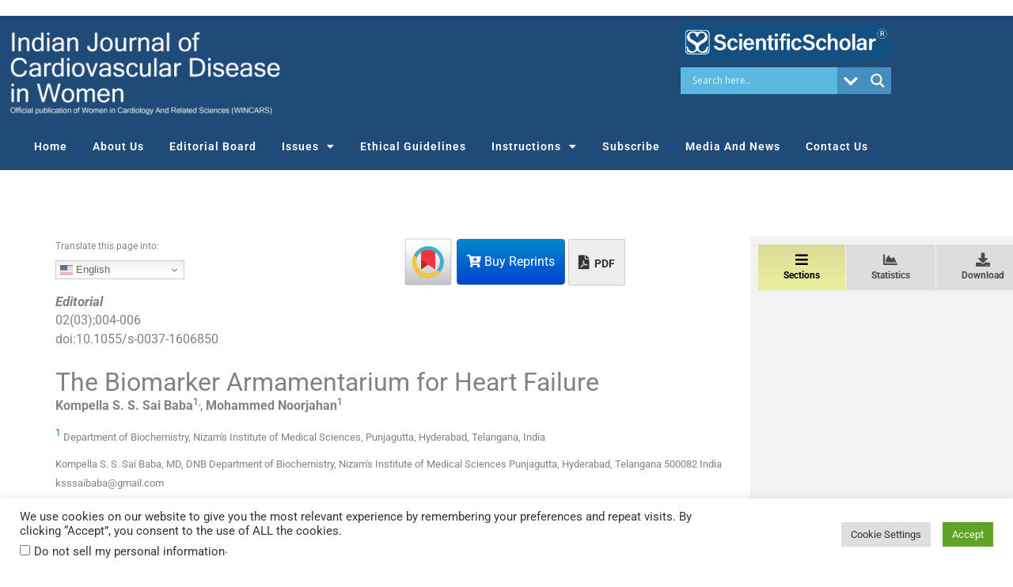

--- FILE ---
content_type: text/html; charset=utf-8
request_url: https://www.google.com/recaptcha/api2/aframe
body_size: -90
content:
<!DOCTYPE HTML><html><head><meta http-equiv="content-type" content="text/html; charset=UTF-8"></head><body><script nonce="M_ia2KscHcb03gotK2jrWA">/** Anti-fraud and anti-abuse applications only. See google.com/recaptcha */ try{var clients={'sodar':'https://pagead2.googlesyndication.com/pagead/sodar?'};window.addEventListener("message",function(a){try{if(a.source===window.parent){var b=JSON.parse(a.data);var c=clients[b['id']];if(c){var d=document.createElement('img');d.src=c+b['params']+'&rc='+(localStorage.getItem("rc::a")?sessionStorage.getItem("rc::b"):"");window.document.body.appendChild(d);sessionStorage.setItem("rc::e",parseInt(sessionStorage.getItem("rc::e")||0)+1);localStorage.setItem("rc::h",'1768625803210');}}}catch(b){}});window.parent.postMessage("_grecaptcha_ready", "*");}catch(b){}</script></body></html>

--- FILE ---
content_type: text/css
request_url: https://ijcdw.org/elements/css/master.css?v=10
body_size: 4239
content:
body{font-family: 'Roboto', sans-serif !important; font-size:16px; line-height:24px; text-align:justify; position: relative;}





/*== Most Viewed Articles CSS ==*/

.boxed-text{background-color:#eaeaea;padding:25px;border:1px solid #cccccc;margin-bottom: 2%;margin-left:1%;width:100%; }
.boxed-text .article-label {font-size:1.2em;font-weight:bold;}
.boxed-text .caption {background-color:transparent; display:inline;font-size:1.2em;font-weight:bold; }

a {word-break: break-all;}
.ref {word-break: break-all}
.crp_related{text-align: left; }
.crp_related h3{font-size: 2rem;}
.crp_related ul{list-style: none; float: left; clear: both; margin-left: 0px; width: 70%; border-top:1px #ccc solid; border-bottom:1px #ccc solid; padding: 20px 0px;}
.crp_related ul li{float: left; width: 30%; margin-right: 15px;}
.crp_related ul li a figure{margin-bottom: 10px;}
.crp_related ul li a span{ font-size: 18px; float: left; clear: both; }
.crp_date{float: left; clear: both; font-size: 14px; margin-top:15px; font-style: italic; font-weight: 500;}
.table-wrap-foot{font-size:small;border-top: 1px solid #ccc;}
.table-wrap{border: 1px solid #eee; padding:10px;margin-bottom:10px;}
.caption {background-color:#eee;padding:10px}
main {margin-top: 20px;}
.subtitle{margin-bottom: 25px;
    font-size: 21px;
    font-weight: bold}
.main-container{padding-top:50px;}
.journal-details-div{padding-top:20px;}
.journal-info-title{font-size:22px !important; margin-bottom:25px;}
.custome-metadata-group{background:#f2f2f2; padding:15px;}
.custome-callout-title{margin-bottom:30px !important; font-size:26px !important;}
.custome-callout-title .generated{font-size:24px; font-weight:bold; }
.journal-info-title, .custome-metadata-group .generated, .main-title{font-weight:bold;}
#article-body img{float:left; margin-right:20px; width:15%;}
.author-details-section .metadata-entry{float:left;text-align:left;}
.ref-label span.label{color:#000 !important; float:left}
.article-authors {text-align:left}
.custome-dropdown-menu-list{background:#fff !important; border:1px #ccc solid; min-width:115px !important; left:-15px !important;}
.article-label-container{font-size: 12px; top: -0.5em; line-height: 0;
position: relative;vertical-align: baseline;}
.left-content-section{border-right:1px #ccc solid;}
.article-meta .article-title{font-size:32px; font-weight:bold; text-align:left;}
.abstract-section-div{} 
.nav-pills li a{color:#006f3b; font-weight:bold;}
.article-meta h2{font-size:24px; font-weight:bold; color:#006f3b; margin-bottom:0px; }
.abstract h2, .abstract h3 {font-size:18px !important; color:#000 !important; font-weight:bold;}
.sec h2 {font-size:22px !important; color:#000 !important; font-weight:bold;}
.body h2 {font-size:22px !important; color:#000 !important; font-weight:bold;}
.sec h3 {font-size:20px !important; color:#000 !important; font-weight:bold;font-style: italic;}
.sec h4 {font-size:18px !important; color:#000 !important; font-weight:bold;font-style: italic;}
.sec h5 {font-size:16px !important; color:#000 !important; font-weight:bold;font-style: italic;}
.sec h6 {font-size:16px !important; color:#000 !important; font-style: italic;}




.sec h2, .ref-list-container h2, .aabs h2{font-size:22px; font-weight:bold; color:#006f3b;  margin-bottom:2px; text-align:left;}
.citation{font-size:14px;text-align:left;}
.download-custome-btn, .article-supporting-download{margin:15px 0px !important;}
 .name{font-weight:bold;}
 .subj-group {font-size:17px;font-weight:bold;font-style: italic;}
 .article-notes div{display:inline;font-size:1em}
 .aabs  {width:100%;background-color:#eee;padding:1em;margin-top:1.5em;}
.acopy{font-size:11px;}
.aperm{font-size:11px;}
 .ameta {display:flex;}
 .aids {display:flex;}
 .akeyd {width:100%;background-color:#eee;padding:1em;margin-top:1.5em;}
 .akeyd  {width:100%;background-color:#eee;padding:1em;margin-top:1.5em;} 
 .akeyd >div:nth-child(1){inline:block;float:left} 
 .akeyd >div:nth-child(1) >h5{font-weight:normal;line-height:1.4;font-size:1em}
 .akeyd >div:nth-child(2) {float:right;margin-top:5%;text-align:center}
 .akeyd >div >h3{font-size:1.6em}

 
 .aaff{margin-top:1.2em;text-align:left; font-size:13px;}
 .adates {margin-top:1.4em;font-size:13px; }
 .adisclosures{margin-top:1.4em; font-size:14px; padding:15px; background-color: #eee;}

/* .tab-content{padding-top:20px;padding-right:10px;position:fixed;height:100%;overflow:auto;text-align:left;}*/
 .atitle h1{font-size:1.7em;text-align:left;} 
.anotes .inline-graphic{border:1px solid #ccc;text-align:left;}
.anotes {font-size:13px;padding-top:10px;text-align:left;}

.fig-legends {
    padding: 30px;
    background-color: #eee;
    border: 1px solid #ccc;
    margin: 10px;
	width: 100%;
	text-align: center;
}
.caption-content{text-align: left;}

/*====right fixed div start here====*/

.right-fixed-div{position:fixed; right:10px; top:300px; padding:5px 12px;
/*-webkit-transform: rotate(-90deg);
    -moz-transform: rotate(-90deg);
    -o-transform: rotate(-90deg);
    -ms-transform: rotate(-90deg);
    transform: rotate(-90deg);*/

}
.right-fixed-div a{display:block; width:100%; color:#fff;}
.modal-body-custome ul{margin-left:5px !important; list-style:none; }
.modal-body-custome ul li a{font-size:14px; font-weight:bold; }
.modal-body-custome ul ul {margin-left:25px !important;margin-bottom:15px; list-style:circle !important;}
.modal-body-custome ul ul li{line-height:18px; margin-bottom:5px; text-align:left;}
.modal-body-custome ul ul li a{font-weight:normal !important; }
.modal-title{font-size:1.4em !important; float:left; margin-bottom:0px !important; }
.fa-window-close{color:#f58634; font-size:28px;}

.close{opacity:9 !important;}
.btn-content-show{ background:#f58634 !important; color:#fff !important; text-decoration:none !important;}
.btn-content-show:hover{border:none !important;}
.costume-modal-content{border-radius:0px !important;}

	.modal.left .modal-dialog,
	.modal.right .modal-dialog {
		position: fixed;
		margin: auto;
		width: 500px;
		height: 100%;
		-webkit-transform: translate3d(0%, 0, 0);
		    -ms-transform: translate3d(0%, 0, 0);
		     -o-transform: translate3d(0%, 0, 0);
		        transform: translate3d(0%, 0, 0);
	}

	.modal.left .modal-content,
	.modal.right .modal-content {
		height: 100%;
		overflow-y: auto;
	}
	
	.modal.left .modal-body,
	.modal.right .modal-body {
		padding: 15px 15px 80px;
	}

/*Left*/
	.modal.left.fade .modal-dialog{
		left: -320px;
		-webkit-transition: opacity 0.3s linear, left 0.3s ease-out;
		   -moz-transition: opacity 0.3s linear, left 0.3s ease-out;
		     -o-transition: opacity 0.3s linear, left 0.3s ease-out;
		        transition: opacity 0.3s linear, left 0.3s ease-out;
	}
	
	.modal.left.fade.in .modal-dialog{
		left: 0;
	}
        
/*Right*/
	.modal.right.fade .modal-dialog {
		right: -320px;
		-webkit-transition: opacity 0.3s linear, right 0.3s ease-out;
		   -moz-transition: opacity 0.3s linear, right 0.3s ease-out;
		     -o-transition: opacity 0.3s linear, right 0.3s ease-out;
		        transition: opacity 0.3s linear, right 0.3s ease-out;
	}
	
	.modal.right.fade.in .modal-dialog {
		right: 0;
	}

/* ----- MODAL STYLE ----- */
	.modal-content {
		border-radius: 0;
		border: none;
	}

	.modal-header {
		border-bottom-color: #EEEEEE;
		background-color: #FAFAFA;
	}
	
	
/*===Accordian css===*/

 .panel-group .panel {
        border-radius: 0;
        box-shadow: none;
        border-color: #EEEEEE;
    }

    .panel-default > .panel-heading {
        padding: 0;
        border-radius: 0;
        color: #212121;
        background-color: #FAFAFA;
        border-color: #EEEEEE;
    }

    .panel-title {
        font-size: 14px;
    }

    .panel-title > a {
        display: block;
        padding: 15px;
        text-decoration: none;
    }

    .more-less {
        float: right;
        color: #212121;
    }

    .panel-default > .panel-heading + .panel-collapse > .panel-body {
        border-top-color: #EEEEEE;
    }	
.panel-title{margin-bottom:0px !important;}	
.panel-title a{padding:10px !important; font-size:14px; font-weight:bold; text-decoration:none !important;}
.right-fixed-div{display:none;}	
.main-content-div-mobile{}
.main-content-div-mobile ul.main-list-type{list-style:none; margin-left:0px !important;}
.tab-pane{float:left; clear:both; width:100%;}
.main-content-div-mobile ul ul li{line-height:16px; margin-bottom:15px; text-align:left;}
.main-content-div-mobile ul li{margin-bottom:10px;}
.main-content-div-mobile ul ul li a{font-size:14px;}	
.fixed-div{position:fixed; width:388px;height:400px; overflow:auto;   text-align:left;}
.pull-right{display:none;}
.download-citation-menu{left: -107px;}
.main-content-div table, th, td, tr, hr{border: 1px solid #ccc}
.main-content-div table, th{text-align: center;vertical-align:top;}
.main-content-div table, td {text-align: left;}

.col-right-new .switcher{display: none !important;}
.gtranslate-text{text-align:left; font-size: 12px; position: absolute;}
#asub{margin-top:70px;}
.col-right-gtranslate{float: right !important;} 
.custom-img-width img{max-width: 100%; text-align: center;}



@media screen and (max-width:992px){
	
.advertisement-div{display:none !important;}	
.crp_related ul, .crp_related ul li	{width:100%;}
.crp_related ul li{margin-bottom: 15px;}
.crp_title, .crp_date{float:left; clear:both;}
.crp_date{margin-top:5px;}
	
#asub {margin-top: 140px !important;}		
.gtranslate-text{text-align:left !important; top: -70px !important; }
.right-col-div .switcher{ left: 15px !important;} 
.tabbable-panel{padding:0px !important;}	
.mobile-tab-section > .nav-tabs > li > a{padding: 10px 21px !important;}
.main-content-div{width:95% !important; padding:0px !important;}
.main-content-div .article-title{/*font-size:22px !important; font-weight:bold;*/ }	
.modal.right .modal-dialog{width:85% !important;}	
.main-content-div-mobile{display:none !important;}	
.right-fixed-div{display:block !important;}
	.right-fixed-div{ right:-50px; top:250px; padding:5px 12px;
	
-webkit-transform: rotate(-90deg);
    -moz-transform: rotate(-90deg);
    -o-transform: rotate(-90deg);
    -ms-transform: rotate(-90deg);
    transform: rotate(-90deg);

}
.btn-group-web{display:block !important;}
.btn-group-mobile{display:none !important;}
.custome-div-003{display:block !important; margin-bottom:6px; overflow:hidden;}
.download-citation-menu{position:static !important;}
.__dimensions_badge_embed__{margin:0px !important; float:left;}
.message-Corresponding-author-btn img {  float:left; margin-left:2px; width:15% !important;
}
.right-col-div{padding-top:10px;}
.btn-pdf-download-custome{height: 50px !important;}
.btn-group-web{float:right !important;}
.btn-group .download-citation-menu{position:absolute !important; top:50px; width:290px !important; left: -186px !important;}
.tab-content .main-list-type li {
    text-align: left;
}
.btn-buy-reprints{padding: 2px 8px !important; line-height: 40px !important; margin-top:2px !important; height:47px;}

.__dimensions_Badge_Image{width: 54px !important;
    height: 54px !important;}

.right-col-div .switcher{right: 15px !important;}
}







.kwd-group {
    width: 55%;
    float: left;
}

.kwd-group{width:55%; float:left;}
.pubmed-logo-section-div{text-align:center;}






/*==============  Updated on 15-10-2019 by Dilip =======================
================  Metadata Page new design css   =======================*/

/* Left PDF download buttons */

.btn-pdf-download-custome { 
    
    background:#eee !important;
    font-size: 14px !important;
    color: #333 !important;
    font-weight: bold !important;
    border-radius: 3px !important;
    padding: 10px 12px !important;
    border: 1px #ccc solid !important;
	height:59px;
}

.btn-group .download-citation-menu { left:-106 !important;
    min-width: 210px !important;
    background: #ecf6ff;
	box-shadow:0px 0px 5px #666;    
	padding:10px;
}
/*.__dimensions_Badge_Image{width:54px !important; height:54px !important;}*/
.right-col-div{}

.right-col-div .switcher {position:absolute !important; z-index:999 !important; top:30px !important; right: 15px;
   }
/*.message-Corresponding-author-btn img{width:15%;}*/
.download-citation-menu p{font-weight:bold;}
.btn-group .download-citation-menu a{color:#0086ff !important; text-decoration:underline;  display:inline; margin-right:10px;}

.btn-group .download-citation-menu a:hover{text-decoration:none !important; color:#999;}

.btn-pdf-download-custome .fas{font-size:18px !important; margin-right:3px; color:#333;}

.atitle h1.article-title{font-size:2em; margin-top:15px !important;}

.btn-group .dropdown-toggle{
    border-top-left-radius: 0 !important;
    border-bottom-left-radius: 0 !important;
}
.custome-btn-01{
	
	border-top-right-radius: 0 !important;
    border-bottom-right-radius: 0 !important;
	
}
.fixed-div-test{background:#f2f2f2; height:100% !important;}




/* Tabs panel */
.tabbable-panel {
 
  padding: 10px;
}

/* Default mode */
.tabbable-line > .nav-tabs {
  border: none;
  margin: 0px;
}
.tabbable-line > .nav-tabs > li { background:#ddd; color:#000; margin-bottom:0px !important;
  margin-right: 1px;
}




.tabbable-line > .nav-tabs > li > a { text-align:center; font-size:12px; color:#4d4d4d; font-weight:bold; padding: 10px 32px;
  border: 0;
  margin-right: 0;
  
  
}
.nav-tabs > li > a .fas{color:#4d4d4d !important; font-size:18px !important;}
.tabbable-line > .nav-tabs > li > a > i {
  
}
.tabbable-line > .nav-tabs > li.open, .tabbable-line > .nav-tabs > li:hover {
  background-image: linear-gradient(#d9dc9c, #ecf09b) !important; 
}
.tabbable-line > .nav-tabs > li.open > a, .tabbable-line > .nav-tabs > li:hover > a, .tabbable-line > .nav-tabs > li:hover > a .fas {
  border: 0;
  background: none !important; color:#000 !important;
  
}
.tabbable-line > .nav-tabs > li.open > a > i, .tabbable-line > .nav-tabs > li:hover > a > i {
  color: #a6a6a6;
}
.tabbable-line > .nav-tabs > li.open .dropdown-menu, .tabbable-line > .nav-tabs > li:hover .dropdown-menu {
  margin-top: 0px;
}
.tabbable-line > .nav-tabs > li.active,.tabbable-line > .nav-tabs > li.active > a, .tabbable-line > .nav-tabs > li.active > a .fas {
  background-image: linear-gradient(#d9dc9c, #ecf09b) !important; color:#000 !important;
  position: relative;
}
.tabbable-line > .nav-tabs > li.active > a {
  border: 0;
  color: #333333;
}
.tabbable-line > .nav-tabs > li.active > a > i {
  color: #404040;
}
.tabbable-line > .tab-content {
 
  /*background-color: #fff;*/
   overflow:hidden; width:100%;  
  padding: 10px;
}
.tab-content h2{font-size:22px; margin:10px 0 10px 0px !important;}
.tab-content .main-list-type li {}
.tab-content .main-list-type{list-style:square !important; padding-left:20px !important;}
.tab-content .main-list-type li a:active, .tab-content .main-list-type li a:focus, .tab-content .main-list-type li a:visited{color:#006f3b !important;}
.main-list-type li a{font-size:14px;}
.nav-tabs > li.active > a, .nav-tabs > li.active > a:hover, .nav-tabs > li.active > a:focus{background-image: linear-gradient(#d9dc9c, #ecf09b) !important;}

.portlet .tabbable-line > .tab-content {
  padding-bottom: 0;
}

/* Below tabs mode */

.tabbable-line.tabs-below > .nav-tabs > li {
  border-top: 4px solid transparent;
}
.tabbable-line.tabs-below > .nav-tabs > li > a { 
  margin-top: 0;
}
.tabbable-line.tabs-below > .nav-tabs > li:hover {
  border-bottom: 0;
  border-top: 4px solid #fbcdcf;
}
.tabbable-line.tabs-below > .nav-tabs > li.active {
  margin-bottom: -2px;
  border-bottom: 0;
  border-top: 4px solid #ddd;
}
.tabbable-line.tabs-below > .tab-content {
  margin-top: -10px;
  border-top: 0;
  border-bottom: 1px solid #eee;
  padding-bottom: 15px;
}
/*.message-Corresponding-author-btn img{width:19% !important;}*/
.nav-tabs > li.active > a, .nav-tabs > li.active > a:hover, .nav-tabs > li.active > a:focus{ border:none !important;}
.btn-group-web{}
.btn-buy-reprints{line-height:44px !important; background: linear-gradient(to bottom,#08c,#04c) !important; font-size:16px !important; }
.btn-group-mobile{ margin-top:0px; margin-left:5px;}
.custome-div-003{display:none;}
.total-clicks-count{float:left; width:50%; text-align:center; border:1px #ccc solid; padding:7px 0px; font-weight:bold; color:#656565; font-size:14px; }
.total-clicks-count .fas{font-size:18px;}
.total-clicks-count span{background:#33cc66; color:#fff; padding:2px 15px; font-weight:bold !important; border-radius:3px; font-size:16px;}
.__dimensions_badge_embed__{margin:0px 5px 0 0px; float:left;} 

/*== iPhone x media query==*/
@media only screen 
    and (device-width : 375px) 
    and (device-height : 812px) 
    and (-webkit-device-pixel-ratio : 3) {
		  .btn-buy-reprints{line-height: 38px !important;}
         .btn-pdf-download-custome{padding: 4px 5px !important; height: 46px !important;}    
         .right-col-div .switcher{right: 15px !important; top: 60px !important;}	

        

  	 
    
		}

.elementor-menu-toggle {
    position: absolute;
    top: -120px;
    right: 0px;
}
@media print {
	.noprint {
	  visibility: hidden;
	}
	}



/*SS*/














  
  
  

--- FILE ---
content_type: text/css
request_url: https://ijcdw.org/wp-content/uploads/sites/131/elementor/css/post-814.css?ver=1753515221
body_size: 2750
content:
.elementor-widget-text-editor{font-family:var( --e-global-typography-text-font-family );font-weight:var( --e-global-typography-text-font-weight );color:var( --e-global-color-text );}.elementor-widget-text-editor.elementor-drop-cap-view-stacked .elementor-drop-cap{background-color:var( --e-global-color-primary );}.elementor-widget-text-editor.elementor-drop-cap-view-framed .elementor-drop-cap, .elementor-widget-text-editor.elementor-drop-cap-view-default .elementor-drop-cap{color:var( --e-global-color-primary );border-color:var( --e-global-color-primary );}.elementor-814 .elementor-element.elementor-element-3a16c70{text-align:center;}.elementor-814 .elementor-element.elementor-element-4d13996:not(.elementor-motion-effects-element-type-background), .elementor-814 .elementor-element.elementor-element-4d13996 > .elementor-motion-effects-container > .elementor-motion-effects-layer{background-color:#204A77;}.elementor-814 .elementor-element.elementor-element-4d13996{transition:background 0.3s, border 0.3s, border-radius 0.3s, box-shadow 0.3s;}.elementor-814 .elementor-element.elementor-element-4d13996 > .elementor-background-overlay{transition:background 0.3s, border-radius 0.3s, opacity 0.3s;}.elementor-widget-theme-site-logo .widget-image-caption{color:var( --e-global-color-text );font-family:var( --e-global-typography-text-font-family );font-weight:var( --e-global-typography-text-font-weight );}.elementor-814 .elementor-element.elementor-element-f627793 > .elementor-widget-container{margin:5px 0px 0px 0px;}.elementor-814 .elementor-element.elementor-element-f627793 img{filter:brightness( 100% ) contrast( 100% ) saturate( 100% ) blur( 0px ) hue-rotate( 0deg );}.elementor-widget-image .widget-image-caption{color:var( --e-global-color-text );font-family:var( --e-global-typography-text-font-family );font-weight:var( --e-global-typography-text-font-weight );}.elementor-814 .elementor-element.elementor-element-5e2374f > .elementor-widget-container{margin:0px 0px 8px 0px;}.elementor-814 .elementor-element.elementor-element-5e2374f{text-align:right;}.elementor-814 .elementor-element.elementor-element-2069aea:not(.elementor-motion-effects-element-type-background), .elementor-814 .elementor-element.elementor-element-2069aea > .elementor-motion-effects-container > .elementor-motion-effects-layer{background-color:#204A77;}.elementor-814 .elementor-element.elementor-element-2069aea{transition:background 0.3s, border 0.3s, border-radius 0.3s, box-shadow 0.3s;margin-top:-6px;margin-bottom:0px;}.elementor-814 .elementor-element.elementor-element-2069aea > .elementor-background-overlay{transition:background 0.3s, border-radius 0.3s, opacity 0.3s;}.elementor-widget-nav-menu .elementor-nav-menu .elementor-item{font-family:var( --e-global-typography-primary-font-family );font-weight:var( --e-global-typography-primary-font-weight );}.elementor-widget-nav-menu .elementor-nav-menu--main .elementor-item{color:var( --e-global-color-text );fill:var( --e-global-color-text );}.elementor-widget-nav-menu .elementor-nav-menu--main .elementor-item:hover,
					.elementor-widget-nav-menu .elementor-nav-menu--main .elementor-item.elementor-item-active,
					.elementor-widget-nav-menu .elementor-nav-menu--main .elementor-item.highlighted,
					.elementor-widget-nav-menu .elementor-nav-menu--main .elementor-item:focus{color:var( --e-global-color-accent );fill:var( --e-global-color-accent );}.elementor-widget-nav-menu .elementor-nav-menu--main:not(.e--pointer-framed) .elementor-item:before,
					.elementor-widget-nav-menu .elementor-nav-menu--main:not(.e--pointer-framed) .elementor-item:after{background-color:var( --e-global-color-accent );}.elementor-widget-nav-menu .e--pointer-framed .elementor-item:before,
					.elementor-widget-nav-menu .e--pointer-framed .elementor-item:after{border-color:var( --e-global-color-accent );}.elementor-widget-nav-menu{--e-nav-menu-divider-color:var( --e-global-color-text );}.elementor-widget-nav-menu .elementor-nav-menu--dropdown .elementor-item, .elementor-widget-nav-menu .elementor-nav-menu--dropdown  .elementor-sub-item{font-family:var( --e-global-typography-accent-font-family );font-weight:var( --e-global-typography-accent-font-weight );}.elementor-814 .elementor-element.elementor-element-1b2ef89{width:var( --container-widget-width, 100% );max-width:100%;--container-widget-width:100%;--container-widget-flex-grow:0;--e-nav-menu-horizontal-menu-item-margin:calc( 0px / 2 );--nav-menu-icon-size:34px;}.elementor-814 .elementor-element.elementor-element-1b2ef89 > .elementor-widget-container{margin:0px 0px 0px 0px;padding:0px 0px 0px 0px;border-style:solid;border-color:#ffffff;}.elementor-814 .elementor-element.elementor-element-1b2ef89 .elementor-menu-toggle{margin-left:auto;}.elementor-814 .elementor-element.elementor-element-1b2ef89 .elementor-nav-menu .elementor-item{font-size:14px;letter-spacing:1px;}.elementor-814 .elementor-element.elementor-element-1b2ef89 .elementor-nav-menu--main .elementor-item{color:#ffffff;fill:#ffffff;padding-left:16px;padding-right:16px;padding-top:10px;padding-bottom:10px;}.elementor-814 .elementor-element.elementor-element-1b2ef89 .elementor-nav-menu--main .elementor-item:hover,
					.elementor-814 .elementor-element.elementor-element-1b2ef89 .elementor-nav-menu--main .elementor-item.elementor-item-active,
					.elementor-814 .elementor-element.elementor-element-1b2ef89 .elementor-nav-menu--main .elementor-item.highlighted,
					.elementor-814 .elementor-element.elementor-element-1b2ef89 .elementor-nav-menu--main .elementor-item:focus{color:#ffffff;}.elementor-814 .elementor-element.elementor-element-1b2ef89 .elementor-nav-menu--main:not(.e--pointer-framed) .elementor-item:before,
					.elementor-814 .elementor-element.elementor-element-1b2ef89 .elementor-nav-menu--main:not(.e--pointer-framed) .elementor-item:after{background-color:#175AA2;}.elementor-814 .elementor-element.elementor-element-1b2ef89 .e--pointer-framed .elementor-item:before,
					.elementor-814 .elementor-element.elementor-element-1b2ef89 .e--pointer-framed .elementor-item:after{border-color:#175AA2;}.elementor-814 .elementor-element.elementor-element-1b2ef89 .elementor-nav-menu--main .elementor-item.elementor-item-active{color:#ffffff;}.elementor-814 .elementor-element.elementor-element-1b2ef89 .elementor-nav-menu--main:not(.elementor-nav-menu--layout-horizontal) .elementor-nav-menu > li:not(:last-child){margin-bottom:0px;}.elementor-814 .elementor-element.elementor-element-1b2ef89 .elementor-item:before{border-radius:0px;}.elementor-814 .elementor-element.elementor-element-1b2ef89 .e--animation-shutter-in-horizontal .elementor-item:before{border-radius:0px 0px 0 0;}.elementor-814 .elementor-element.elementor-element-1b2ef89 .e--animation-shutter-in-horizontal .elementor-item:after{border-radius:0 0 0px 0px;}.elementor-814 .elementor-element.elementor-element-1b2ef89 .e--animation-shutter-in-vertical .elementor-item:before{border-radius:0 0px 0px 0;}.elementor-814 .elementor-element.elementor-element-1b2ef89 .e--animation-shutter-in-vertical .elementor-item:after{border-radius:0px 0 0 0px;}.elementor-814 .elementor-element.elementor-element-1b2ef89 .elementor-nav-menu--dropdown a, .elementor-814 .elementor-element.elementor-element-1b2ef89 .elementor-menu-toggle{color:#ffffff;fill:#ffffff;}.elementor-814 .elementor-element.elementor-element-1b2ef89 .elementor-nav-menu--dropdown{background-color:#204A77;border-radius:0px 0px 0px 0px;}.elementor-814 .elementor-element.elementor-element-1b2ef89 .elementor-nav-menu--dropdown a:hover,
					.elementor-814 .elementor-element.elementor-element-1b2ef89 .elementor-nav-menu--dropdown a:focus,
					.elementor-814 .elementor-element.elementor-element-1b2ef89 .elementor-nav-menu--dropdown a.elementor-item-active,
					.elementor-814 .elementor-element.elementor-element-1b2ef89 .elementor-nav-menu--dropdown a.highlighted,
					.elementor-814 .elementor-element.elementor-element-1b2ef89 .elementor-menu-toggle:hover,
					.elementor-814 .elementor-element.elementor-element-1b2ef89 .elementor-menu-toggle:focus{color:#204A77;}.elementor-814 .elementor-element.elementor-element-1b2ef89 .elementor-nav-menu--dropdown a:hover,
					.elementor-814 .elementor-element.elementor-element-1b2ef89 .elementor-nav-menu--dropdown a:focus,
					.elementor-814 .elementor-element.elementor-element-1b2ef89 .elementor-nav-menu--dropdown a.elementor-item-active,
					.elementor-814 .elementor-element.elementor-element-1b2ef89 .elementor-nav-menu--dropdown a.highlighted{background-color:#ffffff;}.elementor-814 .elementor-element.elementor-element-1b2ef89 .elementor-nav-menu--dropdown a.elementor-item-active{color:#f58634;background-color:#ffffff;}.elementor-814 .elementor-element.elementor-element-1b2ef89 .elementor-nav-menu--dropdown .elementor-item, .elementor-814 .elementor-element.elementor-element-1b2ef89 .elementor-nav-menu--dropdown  .elementor-sub-item{font-size:12px;}.elementor-814 .elementor-element.elementor-element-1b2ef89 .elementor-nav-menu--dropdown li:first-child a{border-top-left-radius:0px;border-top-right-radius:0px;}.elementor-814 .elementor-element.elementor-element-1b2ef89 .elementor-nav-menu--dropdown li:last-child a{border-bottom-right-radius:0px;border-bottom-left-radius:0px;}.elementor-814 .elementor-element.elementor-element-1b2ef89 .elementor-nav-menu--main .elementor-nav-menu--dropdown, .elementor-814 .elementor-element.elementor-element-1b2ef89 .elementor-nav-menu__container.elementor-nav-menu--dropdown{box-shadow:0px 0px 0px 0px rgba(0,0,0,0.5);}.elementor-814 .elementor-element.elementor-element-1b2ef89 .elementor-nav-menu--dropdown a{padding-left:14px;padding-right:14px;padding-top:7px;padding-bottom:7px;}.elementor-814 .elementor-element.elementor-element-1b2ef89 .elementor-nav-menu--main > .elementor-nav-menu > li > .elementor-nav-menu--dropdown, .elementor-814 .elementor-element.elementor-element-1b2ef89 .elementor-nav-menu__container.elementor-nav-menu--dropdown{margin-top:0px !important;}.elementor-814 .elementor-element.elementor-element-1b2ef89 div.elementor-menu-toggle{color:#ffffff;}.elementor-814 .elementor-element.elementor-element-1b2ef89 div.elementor-menu-toggle svg{fill:#ffffff;}.elementor-814 .elementor-element.elementor-element-1b2ef89 div.elementor-menu-toggle:hover, .elementor-814 .elementor-element.elementor-element-1b2ef89 div.elementor-menu-toggle:focus{color:#ffffff;}.elementor-814 .elementor-element.elementor-element-1b2ef89 div.elementor-menu-toggle:hover svg, .elementor-814 .elementor-element.elementor-element-1b2ef89 div.elementor-menu-toggle:focus svg{fill:#ffffff;}.elementor-814 .elementor-element.elementor-element-3d4f390:not(.elementor-motion-effects-element-type-background), .elementor-814 .elementor-element.elementor-element-3d4f390 > .elementor-motion-effects-container > .elementor-motion-effects-layer{background-color:#204A77;}.elementor-814 .elementor-element.elementor-element-3d4f390{transition:background 0.3s, border 0.3s, border-radius 0.3s, box-shadow 0.3s;}.elementor-814 .elementor-element.elementor-element-3d4f390 > .elementor-background-overlay{transition:background 0.3s, border-radius 0.3s, opacity 0.3s;}.elementor-814 .elementor-element.elementor-element-a2ed626 > .elementor-widget-container{margin:5px 0px 0px 0px;}.elementor-814 .elementor-element.elementor-element-a2ed626 img{filter:brightness( 100% ) contrast( 100% ) saturate( 100% ) blur( 0px ) hue-rotate( 0deg );}.elementor-814 .elementor-element.elementor-element-652a268{--spacer-size:50px;}.elementor-814 .elementor-element.elementor-element-ebd66e4 > .elementor-widget-container{margin:0px 0px 8px 0px;}.elementor-814 .elementor-element.elementor-element-ebd66e4{text-align:right;}.elementor-814 .elementor-element.elementor-element-ebd66e4 img{width:46%;}.elementor-814 .elementor-element.elementor-element-3129f96:not(.elementor-motion-effects-element-type-background), .elementor-814 .elementor-element.elementor-element-3129f96 > .elementor-motion-effects-container > .elementor-motion-effects-layer{background-color:#204A77;}.elementor-814 .elementor-element.elementor-element-3129f96{transition:background 0.3s, border 0.3s, border-radius 0.3s, box-shadow 0.3s;margin-top:-6px;margin-bottom:0px;}.elementor-814 .elementor-element.elementor-element-3129f96 > .elementor-background-overlay{transition:background 0.3s, border-radius 0.3s, opacity 0.3s;}.elementor-814 .elementor-element.elementor-element-3c21428{width:var( --container-widget-width, 100% );max-width:100%;--container-widget-width:100%;--container-widget-flex-grow:0;--e-nav-menu-horizontal-menu-item-margin:calc( 0px / 2 );--nav-menu-icon-size:34px;}.elementor-814 .elementor-element.elementor-element-3c21428 > .elementor-widget-container{margin:0px 0px 0px 0px;padding:0px 0px 0px 0px;border-style:solid;border-color:#ffffff;}.elementor-814 .elementor-element.elementor-element-3c21428 .elementor-menu-toggle{margin-left:auto;}.elementor-814 .elementor-element.elementor-element-3c21428 .elementor-nav-menu .elementor-item{font-size:14px;letter-spacing:1px;}.elementor-814 .elementor-element.elementor-element-3c21428 .elementor-nav-menu--main .elementor-item{color:#ffffff;fill:#ffffff;padding-left:16px;padding-right:16px;padding-top:10px;padding-bottom:10px;}.elementor-814 .elementor-element.elementor-element-3c21428 .elementor-nav-menu--main .elementor-item:hover,
					.elementor-814 .elementor-element.elementor-element-3c21428 .elementor-nav-menu--main .elementor-item.elementor-item-active,
					.elementor-814 .elementor-element.elementor-element-3c21428 .elementor-nav-menu--main .elementor-item.highlighted,
					.elementor-814 .elementor-element.elementor-element-3c21428 .elementor-nav-menu--main .elementor-item:focus{color:#ffffff;}.elementor-814 .elementor-element.elementor-element-3c21428 .elementor-nav-menu--main:not(.e--pointer-framed) .elementor-item:before,
					.elementor-814 .elementor-element.elementor-element-3c21428 .elementor-nav-menu--main:not(.e--pointer-framed) .elementor-item:after{background-color:#175AA2;}.elementor-814 .elementor-element.elementor-element-3c21428 .e--pointer-framed .elementor-item:before,
					.elementor-814 .elementor-element.elementor-element-3c21428 .e--pointer-framed .elementor-item:after{border-color:#175AA2;}.elementor-814 .elementor-element.elementor-element-3c21428 .elementor-nav-menu--main .elementor-item.elementor-item-active{color:#ffffff;}.elementor-814 .elementor-element.elementor-element-3c21428 .elementor-nav-menu--main:not(.elementor-nav-menu--layout-horizontal) .elementor-nav-menu > li:not(:last-child){margin-bottom:0px;}.elementor-814 .elementor-element.elementor-element-3c21428 .elementor-item:before{border-radius:0px;}.elementor-814 .elementor-element.elementor-element-3c21428 .e--animation-shutter-in-horizontal .elementor-item:before{border-radius:0px 0px 0 0;}.elementor-814 .elementor-element.elementor-element-3c21428 .e--animation-shutter-in-horizontal .elementor-item:after{border-radius:0 0 0px 0px;}.elementor-814 .elementor-element.elementor-element-3c21428 .e--animation-shutter-in-vertical .elementor-item:before{border-radius:0 0px 0px 0;}.elementor-814 .elementor-element.elementor-element-3c21428 .e--animation-shutter-in-vertical .elementor-item:after{border-radius:0px 0 0 0px;}.elementor-814 .elementor-element.elementor-element-3c21428 .elementor-nav-menu--dropdown a, .elementor-814 .elementor-element.elementor-element-3c21428 .elementor-menu-toggle{color:#ffffff;fill:#ffffff;}.elementor-814 .elementor-element.elementor-element-3c21428 .elementor-nav-menu--dropdown{background-color:#204A77;border-radius:0px 0px 0px 0px;}.elementor-814 .elementor-element.elementor-element-3c21428 .elementor-nav-menu--dropdown a:hover,
					.elementor-814 .elementor-element.elementor-element-3c21428 .elementor-nav-menu--dropdown a:focus,
					.elementor-814 .elementor-element.elementor-element-3c21428 .elementor-nav-menu--dropdown a.elementor-item-active,
					.elementor-814 .elementor-element.elementor-element-3c21428 .elementor-nav-menu--dropdown a.highlighted,
					.elementor-814 .elementor-element.elementor-element-3c21428 .elementor-menu-toggle:hover,
					.elementor-814 .elementor-element.elementor-element-3c21428 .elementor-menu-toggle:focus{color:#204A77;}.elementor-814 .elementor-element.elementor-element-3c21428 .elementor-nav-menu--dropdown a:hover,
					.elementor-814 .elementor-element.elementor-element-3c21428 .elementor-nav-menu--dropdown a:focus,
					.elementor-814 .elementor-element.elementor-element-3c21428 .elementor-nav-menu--dropdown a.elementor-item-active,
					.elementor-814 .elementor-element.elementor-element-3c21428 .elementor-nav-menu--dropdown a.highlighted{background-color:#ffffff;}.elementor-814 .elementor-element.elementor-element-3c21428 .elementor-nav-menu--dropdown a.elementor-item-active{color:#f58634;background-color:#ffffff;}.elementor-814 .elementor-element.elementor-element-3c21428 .elementor-nav-menu--dropdown .elementor-item, .elementor-814 .elementor-element.elementor-element-3c21428 .elementor-nav-menu--dropdown  .elementor-sub-item{font-size:12px;}.elementor-814 .elementor-element.elementor-element-3c21428 .elementor-nav-menu--dropdown li:first-child a{border-top-left-radius:0px;border-top-right-radius:0px;}.elementor-814 .elementor-element.elementor-element-3c21428 .elementor-nav-menu--dropdown li:last-child a{border-bottom-right-radius:0px;border-bottom-left-radius:0px;}.elementor-814 .elementor-element.elementor-element-3c21428 .elementor-nav-menu--main .elementor-nav-menu--dropdown, .elementor-814 .elementor-element.elementor-element-3c21428 .elementor-nav-menu__container.elementor-nav-menu--dropdown{box-shadow:0px 0px 0px 0px rgba(0,0,0,0.5);}.elementor-814 .elementor-element.elementor-element-3c21428 .elementor-nav-menu--dropdown a{padding-left:14px;padding-right:14px;padding-top:7px;padding-bottom:7px;}.elementor-814 .elementor-element.elementor-element-3c21428 .elementor-nav-menu--main > .elementor-nav-menu > li > .elementor-nav-menu--dropdown, .elementor-814 .elementor-element.elementor-element-3c21428 .elementor-nav-menu__container.elementor-nav-menu--dropdown{margin-top:0px !important;}.elementor-814 .elementor-element.elementor-element-3c21428 div.elementor-menu-toggle{color:#ffffff;}.elementor-814 .elementor-element.elementor-element-3c21428 div.elementor-menu-toggle svg{fill:#ffffff;}.elementor-814 .elementor-element.elementor-element-3c21428 div.elementor-menu-toggle:hover, .elementor-814 .elementor-element.elementor-element-3c21428 div.elementor-menu-toggle:focus{color:#ffffff;}.elementor-814 .elementor-element.elementor-element-3c21428 div.elementor-menu-toggle:hover svg, .elementor-814 .elementor-element.elementor-element-3c21428 div.elementor-menu-toggle:focus svg{fill:#ffffff;}.elementor-814 .elementor-element.elementor-element-ffe09c6:not(.elementor-motion-effects-element-type-background), .elementor-814 .elementor-element.elementor-element-ffe09c6 > .elementor-motion-effects-container > .elementor-motion-effects-layer{background-color:#204A77;}.elementor-814 .elementor-element.elementor-element-ffe09c6{transition:background 0.3s, border 0.3s, border-radius 0.3s, box-shadow 0.3s;}.elementor-814 .elementor-element.elementor-element-ffe09c6 > .elementor-background-overlay{transition:background 0.3s, border-radius 0.3s, opacity 0.3s;}.elementor-814 .elementor-element.elementor-element-3f01438 > .elementor-widget-container{margin:5px 0px 0px 0px;}.elementor-814 .elementor-element.elementor-element-3f01438 img{filter:brightness( 100% ) contrast( 100% ) saturate( 100% ) blur( 0px ) hue-rotate( 0deg );}.elementor-814 .elementor-element.elementor-element-111704e{width:var( --container-widget-width, 1000px );max-width:1000px;--container-widget-width:1000px;--container-widget-flex-grow:0;--e-nav-menu-horizontal-menu-item-margin:calc( 0px / 2 );--nav-menu-icon-size:34px;}.elementor-814 .elementor-element.elementor-element-111704e > .elementor-widget-container{margin:-8px 0px 0px 0px;padding:0px 0px 0px 0px;border-style:solid;border-color:#ffffff;}.elementor-814 .elementor-element.elementor-element-111704e .elementor-menu-toggle{margin-left:auto;}.elementor-814 .elementor-element.elementor-element-111704e .elementor-nav-menu .elementor-item{font-size:14px;letter-spacing:1px;}.elementor-814 .elementor-element.elementor-element-111704e .elementor-nav-menu--main .elementor-item{color:#ffffff;fill:#ffffff;padding-left:16px;padding-right:16px;padding-top:10px;padding-bottom:10px;}.elementor-814 .elementor-element.elementor-element-111704e .elementor-nav-menu--main .elementor-item:hover,
					.elementor-814 .elementor-element.elementor-element-111704e .elementor-nav-menu--main .elementor-item.elementor-item-active,
					.elementor-814 .elementor-element.elementor-element-111704e .elementor-nav-menu--main .elementor-item.highlighted,
					.elementor-814 .elementor-element.elementor-element-111704e .elementor-nav-menu--main .elementor-item:focus{color:#ffffff;}.elementor-814 .elementor-element.elementor-element-111704e .elementor-nav-menu--main:not(.e--pointer-framed) .elementor-item:before,
					.elementor-814 .elementor-element.elementor-element-111704e .elementor-nav-menu--main:not(.e--pointer-framed) .elementor-item:after{background-color:#175AA2;}.elementor-814 .elementor-element.elementor-element-111704e .e--pointer-framed .elementor-item:before,
					.elementor-814 .elementor-element.elementor-element-111704e .e--pointer-framed .elementor-item:after{border-color:#175AA2;}.elementor-814 .elementor-element.elementor-element-111704e .elementor-nav-menu--main .elementor-item.elementor-item-active{color:#ffffff;}.elementor-814 .elementor-element.elementor-element-111704e .elementor-nav-menu--main:not(.elementor-nav-menu--layout-horizontal) .elementor-nav-menu > li:not(:last-child){margin-bottom:0px;}.elementor-814 .elementor-element.elementor-element-111704e .elementor-item:before{border-radius:0px;}.elementor-814 .elementor-element.elementor-element-111704e .e--animation-shutter-in-horizontal .elementor-item:before{border-radius:0px 0px 0 0;}.elementor-814 .elementor-element.elementor-element-111704e .e--animation-shutter-in-horizontal .elementor-item:after{border-radius:0 0 0px 0px;}.elementor-814 .elementor-element.elementor-element-111704e .e--animation-shutter-in-vertical .elementor-item:before{border-radius:0 0px 0px 0;}.elementor-814 .elementor-element.elementor-element-111704e .e--animation-shutter-in-vertical .elementor-item:after{border-radius:0px 0 0 0px;}.elementor-814 .elementor-element.elementor-element-111704e .elementor-nav-menu--dropdown a, .elementor-814 .elementor-element.elementor-element-111704e .elementor-menu-toggle{color:#ffffff;fill:#ffffff;}.elementor-814 .elementor-element.elementor-element-111704e .elementor-nav-menu--dropdown{background-color:#204A77;border-radius:0px 0px 0px 0px;}.elementor-814 .elementor-element.elementor-element-111704e .elementor-nav-menu--dropdown a:hover,
					.elementor-814 .elementor-element.elementor-element-111704e .elementor-nav-menu--dropdown a:focus,
					.elementor-814 .elementor-element.elementor-element-111704e .elementor-nav-menu--dropdown a.elementor-item-active,
					.elementor-814 .elementor-element.elementor-element-111704e .elementor-nav-menu--dropdown a.highlighted,
					.elementor-814 .elementor-element.elementor-element-111704e .elementor-menu-toggle:hover,
					.elementor-814 .elementor-element.elementor-element-111704e .elementor-menu-toggle:focus{color:#f58634;}.elementor-814 .elementor-element.elementor-element-111704e .elementor-nav-menu--dropdown a:hover,
					.elementor-814 .elementor-element.elementor-element-111704e .elementor-nav-menu--dropdown a:focus,
					.elementor-814 .elementor-element.elementor-element-111704e .elementor-nav-menu--dropdown a.elementor-item-active,
					.elementor-814 .elementor-element.elementor-element-111704e .elementor-nav-menu--dropdown a.highlighted{background-color:#ffffff;}.elementor-814 .elementor-element.elementor-element-111704e .elementor-nav-menu--dropdown a.elementor-item-active{color:#f58634;background-color:#ffffff;}.elementor-814 .elementor-element.elementor-element-111704e .elementor-nav-menu--dropdown .elementor-item, .elementor-814 .elementor-element.elementor-element-111704e .elementor-nav-menu--dropdown  .elementor-sub-item{font-size:12px;}.elementor-814 .elementor-element.elementor-element-111704e .elementor-nav-menu--dropdown li:first-child a{border-top-left-radius:0px;border-top-right-radius:0px;}.elementor-814 .elementor-element.elementor-element-111704e .elementor-nav-menu--dropdown li:last-child a{border-bottom-right-radius:0px;border-bottom-left-radius:0px;}.elementor-814 .elementor-element.elementor-element-111704e .elementor-nav-menu--main .elementor-nav-menu--dropdown, .elementor-814 .elementor-element.elementor-element-111704e .elementor-nav-menu__container.elementor-nav-menu--dropdown{box-shadow:0px 0px 0px 0px rgba(0,0,0,0.5);}.elementor-814 .elementor-element.elementor-element-111704e .elementor-nav-menu--dropdown a{padding-left:14px;padding-right:14px;padding-top:7px;padding-bottom:7px;}.elementor-814 .elementor-element.elementor-element-111704e .elementor-nav-menu--main > .elementor-nav-menu > li > .elementor-nav-menu--dropdown, .elementor-814 .elementor-element.elementor-element-111704e .elementor-nav-menu__container.elementor-nav-menu--dropdown{margin-top:0px !important;}.elementor-814 .elementor-element.elementor-element-111704e div.elementor-menu-toggle{color:#ffffff;}.elementor-814 .elementor-element.elementor-element-111704e div.elementor-menu-toggle svg{fill:#ffffff;}.elementor-814 .elementor-element.elementor-element-111704e div.elementor-menu-toggle:hover, .elementor-814 .elementor-element.elementor-element-111704e div.elementor-menu-toggle:focus{color:#ffffff;}.elementor-814 .elementor-element.elementor-element-111704e div.elementor-menu-toggle:hover svg, .elementor-814 .elementor-element.elementor-element-111704e div.elementor-menu-toggle:focus svg{fill:#ffffff;}.elementor-814 .elementor-element.elementor-element-3cf9bb1{margin-top:15px;margin-bottom:0px;}.elementor-814 .elementor-element.elementor-element-da2b651 > .elementor-widget-container{margin:0px 0px 10px 0px;}.elementor-814 .elementor-element.elementor-element-da2b651{text-align:right;}.elementor-814 .elementor-element.elementor-element-da2b651 img{width:58%;}.elementor-theme-builder-content-area{height:400px;}.elementor-location-header:before, .elementor-location-footer:before{content:"";display:table;clear:both;}@media(min-width:768px){.elementor-814 .elementor-element.elementor-element-e40f8cc{width:41.227%;}.elementor-814 .elementor-element.elementor-element-a04e6a4{width:25.077%;}}@media(max-width:1024px) and (min-width:768px){.elementor-814 .elementor-element.elementor-element-275c2c1{width:40%;}.elementor-814 .elementor-element.elementor-element-e40f8cc{width:15%;}.elementor-814 .elementor-element.elementor-element-a04e6a4{width:40%;}.elementor-814 .elementor-element.elementor-element-aa7b750{width:52%;}.elementor-814 .elementor-element.elementor-element-e34363d{width:40%;}.elementor-814 .elementor-element.elementor-element-06e1914{width:45%;}}@media(max-width:1024px){.elementor-814 .elementor-element.elementor-element-f627793{width:100%;max-width:100%;text-align:left;}.elementor-814 .elementor-element.elementor-element-f627793 img{max-width:100%;}.elementor-814 .elementor-element.elementor-element-2069aea{margin-top:0px;margin-bottom:0px;}.elementor-814 .elementor-element.elementor-element-1b2ef89 > .elementor-widget-container{margin:0px 0px 0px 0px;}.elementor-814 .elementor-element.elementor-element-1b2ef89 .elementor-nav-menu--main .elementor-item{padding-left:0px;padding-right:0px;padding-top:0px;padding-bottom:0px;}.elementor-814 .elementor-element.elementor-element-1b2ef89{--e-nav-menu-horizontal-menu-item-margin:calc( 0px / 2 );}.elementor-814 .elementor-element.elementor-element-1b2ef89 .elementor-nav-menu--main:not(.elementor-nav-menu--layout-horizontal) .elementor-nav-menu > li:not(:last-child){margin-bottom:0px;}.elementor-814 .elementor-element.elementor-element-1b2ef89 .elementor-item:before{border-radius:0px;}.elementor-814 .elementor-element.elementor-element-1b2ef89 .e--animation-shutter-in-horizontal .elementor-item:before{border-radius:0px 0px 0 0;}.elementor-814 .elementor-element.elementor-element-1b2ef89 .e--animation-shutter-in-horizontal .elementor-item:after{border-radius:0 0 0px 0px;}.elementor-814 .elementor-element.elementor-element-1b2ef89 .e--animation-shutter-in-vertical .elementor-item:before{border-radius:0 0px 0px 0;}.elementor-814 .elementor-element.elementor-element-1b2ef89 .e--animation-shutter-in-vertical .elementor-item:after{border-radius:0px 0 0 0px;}.elementor-814 .elementor-element.elementor-element-1b2ef89 .elementor-nav-menu--main > .elementor-nav-menu > li > .elementor-nav-menu--dropdown, .elementor-814 .elementor-element.elementor-element-1b2ef89 .elementor-nav-menu__container.elementor-nav-menu--dropdown{margin-top:-48px !important;}.elementor-814 .elementor-element.elementor-element-a2ed626{width:100%;max-width:100%;text-align:left;}.elementor-814 .elementor-element.elementor-element-a2ed626 img{max-width:100%;}.elementor-814 .elementor-element.elementor-element-652a268{--spacer-size:30px;}.elementor-814 .elementor-element.elementor-element-3129f96{margin-top:0px;margin-bottom:0px;}.elementor-814 .elementor-element.elementor-element-3c21428 > .elementor-widget-container{margin:-25px 0px 0px 0px;}.elementor-814 .elementor-element.elementor-element-3c21428 .elementor-nav-menu--main .elementor-item{padding-left:0px;padding-right:0px;padding-top:0px;padding-bottom:0px;}.elementor-814 .elementor-element.elementor-element-3c21428{--e-nav-menu-horizontal-menu-item-margin:calc( 0px / 2 );}.elementor-814 .elementor-element.elementor-element-3c21428 .elementor-nav-menu--main:not(.elementor-nav-menu--layout-horizontal) .elementor-nav-menu > li:not(:last-child){margin-bottom:0px;}.elementor-814 .elementor-element.elementor-element-3c21428 .elementor-item:before{border-radius:0px;}.elementor-814 .elementor-element.elementor-element-3c21428 .e--animation-shutter-in-horizontal .elementor-item:before{border-radius:0px 0px 0 0;}.elementor-814 .elementor-element.elementor-element-3c21428 .e--animation-shutter-in-horizontal .elementor-item:after{border-radius:0 0 0px 0px;}.elementor-814 .elementor-element.elementor-element-3c21428 .e--animation-shutter-in-vertical .elementor-item:before{border-radius:0 0px 0px 0;}.elementor-814 .elementor-element.elementor-element-3c21428 .e--animation-shutter-in-vertical .elementor-item:after{border-radius:0px 0 0 0px;}.elementor-814 .elementor-element.elementor-element-3c21428 .elementor-nav-menu--main > .elementor-nav-menu > li > .elementor-nav-menu--dropdown, .elementor-814 .elementor-element.elementor-element-3c21428 .elementor-nav-menu__container.elementor-nav-menu--dropdown{margin-top:-48px !important;}.elementor-814 .elementor-element.elementor-element-3f01438{width:100%;max-width:100%;text-align:left;}.elementor-814 .elementor-element.elementor-element-3f01438 img{max-width:100%;}.elementor-814 .elementor-element.elementor-element-111704e > .elementor-widget-container{margin:0px 0px 0px 0px;}.elementor-814 .elementor-element.elementor-element-111704e .elementor-nav-menu--main .elementor-item{padding-left:0px;padding-right:0px;padding-top:0px;padding-bottom:0px;}.elementor-814 .elementor-element.elementor-element-111704e{--e-nav-menu-horizontal-menu-item-margin:calc( 0px / 2 );}.elementor-814 .elementor-element.elementor-element-111704e .elementor-nav-menu--main:not(.elementor-nav-menu--layout-horizontal) .elementor-nav-menu > li:not(:last-child){margin-bottom:0px;}.elementor-814 .elementor-element.elementor-element-111704e .elementor-item:before{border-radius:0px;}.elementor-814 .elementor-element.elementor-element-111704e .e--animation-shutter-in-horizontal .elementor-item:before{border-radius:0px 0px 0 0;}.elementor-814 .elementor-element.elementor-element-111704e .e--animation-shutter-in-horizontal .elementor-item:after{border-radius:0 0 0px 0px;}.elementor-814 .elementor-element.elementor-element-111704e .e--animation-shutter-in-vertical .elementor-item:before{border-radius:0 0px 0px 0;}.elementor-814 .elementor-element.elementor-element-111704e .e--animation-shutter-in-vertical .elementor-item:after{border-radius:0px 0 0 0px;}.elementor-814 .elementor-element.elementor-element-111704e .elementor-nav-menu--main > .elementor-nav-menu > li > .elementor-nav-menu--dropdown, .elementor-814 .elementor-element.elementor-element-111704e .elementor-nav-menu__container.elementor-nav-menu--dropdown{margin-top:-48px !important;}}@media(max-width:767px){.elementor-814 .elementor-element.elementor-element-275c2c1{width:80%;}.elementor-814 .elementor-element.elementor-element-f627793{text-align:left;}.elementor-814 .elementor-element.elementor-element-f627793 img{width:81%;}.elementor-814 .elementor-element.elementor-element-2069aea{margin-top:0px;margin-bottom:0px;}.elementor-814 .elementor-element.elementor-element-725023f{width:100%;}.elementor-814 .elementor-element.elementor-element-725023f > .elementor-element-populated{margin:-25px 0px 0px 0px;--e-column-margin-right:0px;--e-column-margin-left:0px;}.elementor-814 .elementor-element.elementor-element-1b2ef89 > .elementor-widget-container{margin:0% 0% 0% 0%;padding:0px 0px 0px 0px;}.elementor-814 .elementor-element.elementor-element-1b2ef89 .elementor-nav-menu--dropdown .elementor-item, .elementor-814 .elementor-element.elementor-element-1b2ef89 .elementor-nav-menu--dropdown  .elementor-sub-item{font-size:16px;}.elementor-814 .elementor-element.elementor-element-1b2ef89 .elementor-nav-menu--dropdown a{padding-top:10px;padding-bottom:10px;}.elementor-814 .elementor-element.elementor-element-1b2ef89 .elementor-nav-menu--main > .elementor-nav-menu > li > .elementor-nav-menu--dropdown, .elementor-814 .elementor-element.elementor-element-1b2ef89 .elementor-nav-menu__container.elementor-nav-menu--dropdown{margin-top:-41px !important;}.elementor-814 .elementor-element.elementor-element-aa7b750{width:80%;}.elementor-814 .elementor-element.elementor-element-a2ed626{text-align:left;}.elementor-814 .elementor-element.elementor-element-a2ed626 img{width:81%;}.elementor-814 .elementor-element.elementor-element-3129f96{margin-top:0px;margin-bottom:0px;}.elementor-814 .elementor-element.elementor-element-4f5f942{width:100%;}.elementor-814 .elementor-element.elementor-element-4f5f942 > .elementor-element-populated{margin:-25px 0px 0px 0px;--e-column-margin-right:0px;--e-column-margin-left:0px;}.elementor-814 .elementor-element.elementor-element-3c21428 > .elementor-widget-container{margin:0% 0% 0% 0%;padding:0px 0px 0px 0px;}.elementor-814 .elementor-element.elementor-element-3c21428 .elementor-nav-menu--dropdown .elementor-item, .elementor-814 .elementor-element.elementor-element-3c21428 .elementor-nav-menu--dropdown  .elementor-sub-item{font-size:16px;}.elementor-814 .elementor-element.elementor-element-3c21428 .elementor-nav-menu--dropdown a{padding-top:10px;padding-bottom:10px;}.elementor-814 .elementor-element.elementor-element-3c21428 .elementor-nav-menu--main > .elementor-nav-menu > li > .elementor-nav-menu--dropdown, .elementor-814 .elementor-element.elementor-element-3c21428 .elementor-nav-menu__container.elementor-nav-menu--dropdown{margin-top:-41px !important;}.elementor-814 .elementor-element.elementor-element-06e1914{width:80%;}.elementor-814 .elementor-element.elementor-element-3f01438{text-align:left;}.elementor-814 .elementor-element.elementor-element-3f01438 img{width:81%;}.elementor-814 .elementor-element.elementor-element-111704e > .elementor-widget-container{margin:0% 0% 0% 0%;padding:0px 0px 0px 0px;}.elementor-814 .elementor-element.elementor-element-111704e .elementor-nav-menu--dropdown .elementor-item, .elementor-814 .elementor-element.elementor-element-111704e .elementor-nav-menu--dropdown  .elementor-sub-item{font-size:16px;}.elementor-814 .elementor-element.elementor-element-111704e .elementor-nav-menu--dropdown a{padding-top:10px;padding-bottom:10px;}.elementor-814 .elementor-element.elementor-element-111704e .elementor-nav-menu--main > .elementor-nav-menu > li > .elementor-nav-menu--dropdown, .elementor-814 .elementor-element.elementor-element-111704e .elementor-nav-menu__container.elementor-nav-menu--dropdown{margin-top:-41px !important;}.elementor-814 .elementor-element.elementor-element-8f6f0f6{width:100%;}.elementor-814 .elementor-element.elementor-element-8f6f0f6 > .elementor-element-populated{margin:-25px 0px 0px 0px;--e-column-margin-right:0px;--e-column-margin-left:0px;}}/* Start custom CSS for column, class: .elementor-element-275c2c1 */.elementor-menu-toggle{position: absolute;
    top: -60px;
    right: 0px;}/* End custom CSS */
/* Start custom CSS for column, class: .elementor-element-aa7b750 */.elementor-menu-toggle{position: absolute;
    top: -60px;
    right: 0px;}/* End custom CSS */
/* Start custom CSS for column, class: .elementor-element-06e1914 */.elementor-menu-toggle{position: absolute;
    top: -60px;
    right: 0px;}/* End custom CSS */

--- FILE ---
content_type: text/css
request_url: https://ijcdw.org/wp-content/uploads/sites/131/elementor/css/post-819.css?ver=1752130886
body_size: 1225
content:
.elementor-819 .elementor-element.elementor-element-683f515c > .elementor-container > .elementor-column > .elementor-widget-wrap{align-content:center;align-items:center;}.elementor-819 .elementor-element.elementor-element-683f515c:not(.elementor-motion-effects-element-type-background), .elementor-819 .elementor-element.elementor-element-683f515c > .elementor-motion-effects-container > .elementor-motion-effects-layer{background-color:#204A77;}.elementor-819 .elementor-element.elementor-element-683f515c > .elementor-container{min-height:50px;}.elementor-819 .elementor-element.elementor-element-683f515c{transition:background 0.3s, border 0.3s, border-radius 0.3s, box-shadow 0.3s;}.elementor-819 .elementor-element.elementor-element-683f515c > .elementor-background-overlay{transition:background 0.3s, border-radius 0.3s, opacity 0.3s;}.elementor-widget-text-editor{font-family:var( --e-global-typography-text-font-family );font-weight:var( --e-global-typography-text-font-weight );color:var( --e-global-color-text );}.elementor-widget-text-editor.elementor-drop-cap-view-stacked .elementor-drop-cap{background-color:var( --e-global-color-primary );}.elementor-widget-text-editor.elementor-drop-cap-view-framed .elementor-drop-cap, .elementor-widget-text-editor.elementor-drop-cap-view-default .elementor-drop-cap{color:var( --e-global-color-primary );border-color:var( --e-global-color-primary );}.elementor-819 .elementor-element.elementor-element-1e66df0{font-size:12px;color:#FFFFFF;}.elementor-819 .elementor-element.elementor-element-027fe90 > .elementor-widget-container{padding:0px 0px 0px 0px;}.elementor-819 .elementor-element.elementor-element-027fe90{text-align:left;font-size:14px;color:#FFFFFF;}.elementor-819 .elementor-element.elementor-element-05dc528:not(.elementor-motion-effects-element-type-background), .elementor-819 .elementor-element.elementor-element-05dc528 > .elementor-motion-effects-container > .elementor-motion-effects-layer{background-color:#204A77;}.elementor-819 .elementor-element.elementor-element-05dc528{transition:background 0.3s, border 0.3s, border-radius 0.3s, box-shadow 0.3s;}.elementor-819 .elementor-element.elementor-element-05dc528 > .elementor-background-overlay{transition:background 0.3s, border-radius 0.3s, opacity 0.3s;}.elementor-819 .elementor-element.elementor-element-11af85f > .elementor-element-populated{transition:background 0.3s, border 0.3s, border-radius 0.3s, box-shadow 0.3s;}.elementor-819 .elementor-element.elementor-element-11af85f > .elementor-element-populated > .elementor-background-overlay{transition:background 0.3s, border-radius 0.3s, opacity 0.3s;}.elementor-819 .elementor-element.elementor-element-50bcf2b > .elementor-element-populated{transition:background 0.3s, border 0.3s, border-radius 0.3s, box-shadow 0.3s;}.elementor-819 .elementor-element.elementor-element-50bcf2b > .elementor-element-populated > .elementor-background-overlay{transition:background 0.3s, border-radius 0.3s, opacity 0.3s;}.elementor-widget-nav-menu .elementor-nav-menu .elementor-item{font-family:var( --e-global-typography-primary-font-family );font-weight:var( --e-global-typography-primary-font-weight );}.elementor-widget-nav-menu .elementor-nav-menu--main .elementor-item{color:var( --e-global-color-text );fill:var( --e-global-color-text );}.elementor-widget-nav-menu .elementor-nav-menu--main .elementor-item:hover,
					.elementor-widget-nav-menu .elementor-nav-menu--main .elementor-item.elementor-item-active,
					.elementor-widget-nav-menu .elementor-nav-menu--main .elementor-item.highlighted,
					.elementor-widget-nav-menu .elementor-nav-menu--main .elementor-item:focus{color:var( --e-global-color-accent );fill:var( --e-global-color-accent );}.elementor-widget-nav-menu .elementor-nav-menu--main:not(.e--pointer-framed) .elementor-item:before,
					.elementor-widget-nav-menu .elementor-nav-menu--main:not(.e--pointer-framed) .elementor-item:after{background-color:var( --e-global-color-accent );}.elementor-widget-nav-menu .e--pointer-framed .elementor-item:before,
					.elementor-widget-nav-menu .e--pointer-framed .elementor-item:after{border-color:var( --e-global-color-accent );}.elementor-widget-nav-menu{--e-nav-menu-divider-color:var( --e-global-color-text );}.elementor-widget-nav-menu .elementor-nav-menu--dropdown .elementor-item, .elementor-widget-nav-menu .elementor-nav-menu--dropdown  .elementor-sub-item{font-family:var( --e-global-typography-accent-font-family );font-weight:var( --e-global-typography-accent-font-weight );}.elementor-819 .elementor-element.elementor-element-895870d .elementor-nav-menu .elementor-item{font-size:0.7em;}.elementor-819 .elementor-element.elementor-element-895870d .elementor-nav-menu--main .elementor-item{color:#FFFFFF;fill:#FFFFFF;padding-left:10px;padding-right:10px;padding-top:0px;padding-bottom:0px;}.elementor-819 .elementor-element.elementor-element-895870d .elementor-nav-menu--main .elementor-item:hover,
					.elementor-819 .elementor-element.elementor-element-895870d .elementor-nav-menu--main .elementor-item.elementor-item-active,
					.elementor-819 .elementor-element.elementor-element-895870d .elementor-nav-menu--main .elementor-item.highlighted,
					.elementor-819 .elementor-element.elementor-element-895870d .elementor-nav-menu--main .elementor-item:focus{color:#ffffff;fill:#ffffff;}.elementor-819 .elementor-element.elementor-element-895870d .elementor-nav-menu--dropdown a, .elementor-819 .elementor-element.elementor-element-895870d .elementor-menu-toggle{color:#FFFFFF;fill:#FFFFFF;}.elementor-819 .elementor-element.elementor-element-895870d .elementor-nav-menu--dropdown{background-color:#204A77;}.elementor-819 .elementor-element.elementor-element-895870d .elementor-nav-menu--dropdown a{padding-top:0px;padding-bottom:0px;}.elementor-819 .elementor-element.elementor-element-895870d .elementor-nav-menu--main > .elementor-nav-menu > li > .elementor-nav-menu--dropdown, .elementor-819 .elementor-element.elementor-element-895870d .elementor-nav-menu__container.elementor-nav-menu--dropdown{margin-top:-44px !important;}.elementor-theme-builder-content-area{height:400px;}.elementor-location-header:before, .elementor-location-footer:before{content:"";display:table;clear:both;}@media(min-width:768px){.elementor-819 .elementor-element.elementor-element-79c7f564{width:54.825%;}.elementor-819 .elementor-element.elementor-element-40a7952{width:28.858%;}.elementor-819 .elementor-element.elementor-element-10e2f3a{width:16.313%;}.elementor-819 .elementor-element.elementor-element-11af85f{width:56.14%;}.elementor-819 .elementor-element.elementor-element-50bcf2b{width:54.641%;}}@media(max-width:1024px){.elementor-819 .elementor-element.elementor-element-683f515c{padding:0px 20px 0px 20px;}.elementor-819 .elementor-element.elementor-element-895870d .elementor-nav-menu--main .elementor-item{padding-left:0px;padding-right:0px;}}@media(max-width:767px){.elementor-819 .elementor-element.elementor-element-683f515c > .elementor-container{min-height:0px;}.elementor-819 .elementor-element.elementor-element-683f515c{margin-top:0px;margin-bottom:0px;padding:0px 0px 0px 0px;}.elementor-819 .elementor-element.elementor-element-40a7952{width:50%;}.elementor-819 .elementor-element.elementor-element-027fe90 > .elementor-widget-container{padding:0px 0px 0px 0px;}.elementor-819 .elementor-element.elementor-element-027fe90{font-size:12px;}.elementor-819 .elementor-element.elementor-element-10e2f3a{width:48%;}.elementor-819 .elementor-element.elementor-element-05dc528{padding:0px 0px 0px 0px;}.elementor-819 .elementor-element.elementor-element-50bcf2b > .elementor-element-populated{margin:25px 0px 0px 0px;--e-column-margin-right:0px;--e-column-margin-left:0px;}.elementor-819 .elementor-element.elementor-element-895870d > .elementor-widget-container{margin:50px 0px 0px 0px;padding:0px 0px 0px 0px;}.elementor-819 .elementor-element.elementor-element-895870d .elementor-nav-menu .elementor-item{font-size:12px;}.elementor-819 .elementor-element.elementor-element-895870d .elementor-nav-menu--dropdown .elementor-item, .elementor-819 .elementor-element.elementor-element-895870d .elementor-nav-menu--dropdown  .elementor-sub-item{font-size:12px;}.elementor-819 .elementor-element.elementor-element-895870d .elementor-nav-menu--dropdown{border-radius:0px 0px 0px 0px;}.elementor-819 .elementor-element.elementor-element-895870d .elementor-nav-menu--dropdown li:first-child a{border-top-left-radius:0px;border-top-right-radius:0px;}.elementor-819 .elementor-element.elementor-element-895870d .elementor-nav-menu--dropdown li:last-child a{border-bottom-right-radius:0px;border-bottom-left-radius:0px;}.elementor-819 .elementor-element.elementor-element-895870d .elementor-nav-menu--dropdown a{padding-top:6px;padding-bottom:6px;}.elementor-819 .elementor-element.elementor-element-895870d .elementor-nav-menu--main > .elementor-nav-menu > li > .elementor-nav-menu--dropdown, .elementor-819 .elementor-element.elementor-element-895870d .elementor-nav-menu__container.elementor-nav-menu--dropdown{margin-top:-50px !important;}}